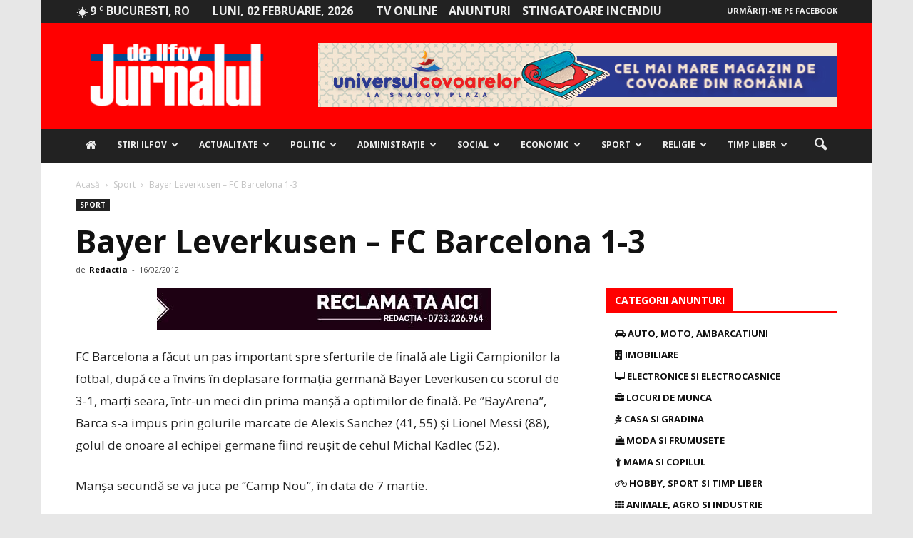

--- FILE ---
content_type: text/html; charset=UTF-8
request_url: https://jurnaluldeilfov.ro/wp-admin/admin-ajax.php?td_theme_name=Newspaper&v=7.5
body_size: -254
content:
{"9850":61}

--- FILE ---
content_type: text/html; charset=utf-8
request_url: https://www.google.com/recaptcha/api2/aframe
body_size: 267
content:
<!DOCTYPE HTML><html><head><meta http-equiv="content-type" content="text/html; charset=UTF-8"></head><body><script nonce="1dIXrDY_vwVlr7nJHjn3VA">/** Anti-fraud and anti-abuse applications only. See google.com/recaptcha */ try{var clients={'sodar':'https://pagead2.googlesyndication.com/pagead/sodar?'};window.addEventListener("message",function(a){try{if(a.source===window.parent){var b=JSON.parse(a.data);var c=clients[b['id']];if(c){var d=document.createElement('img');d.src=c+b['params']+'&rc='+(localStorage.getItem("rc::a")?sessionStorage.getItem("rc::b"):"");window.document.body.appendChild(d);sessionStorage.setItem("rc::e",parseInt(sessionStorage.getItem("rc::e")||0)+1);localStorage.setItem("rc::h",'1769998316291');}}}catch(b){}});window.parent.postMessage("_grecaptcha_ready", "*");}catch(b){}</script></body></html>